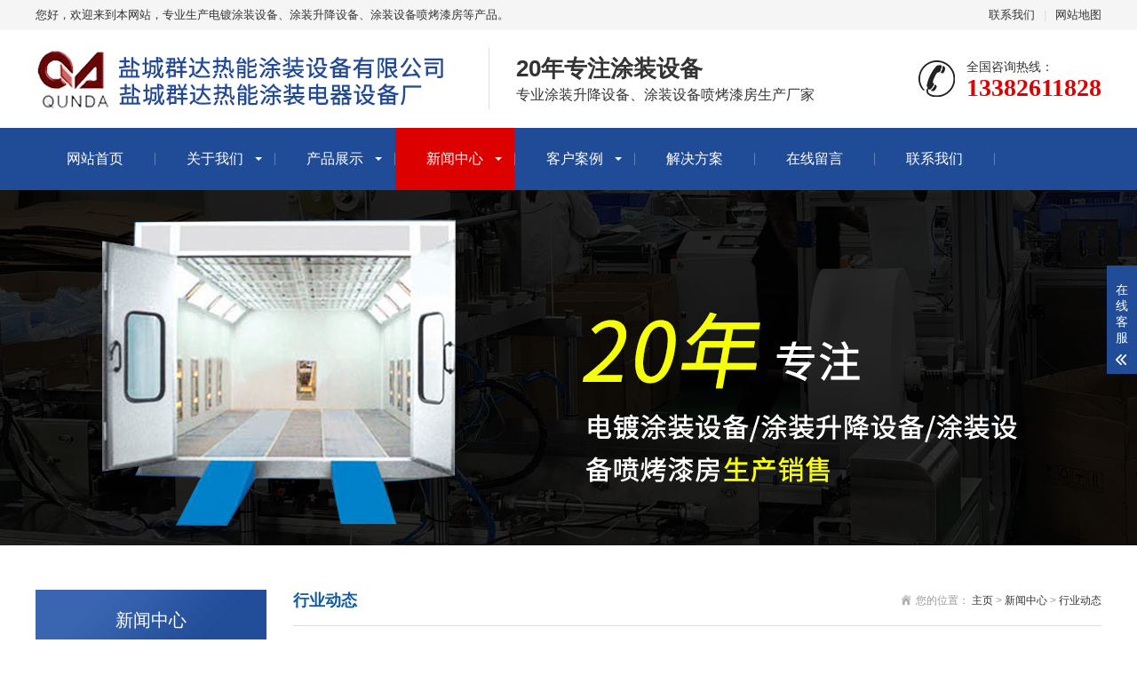

--- FILE ---
content_type: text/html; charset=utf-8
request_url: http://www.ycqdtz.com/index.php?m=home&c=View&a=index&aid=265
body_size: 4675
content:
<!DOCTYPE html>
<html lang="zh-CN">
<head>
<meta charset="UTF-8">
<meta http-equiv="X-UA-Compatible" content="IE=edge,chrome=1"/>
<meta name="viewport" content="width=device-width, initial-scale=1.0, maximum-scale=1.0, user-scalable=0">
<meta name="applicable-device" content="pc,wap">
<meta name="MobileOptimized" content="width"/>
<meta name="HandheldFriendly" content="true"/>
<title>关于汽车喷烤漆房涂装车辆前的准备_群达热能涂装</title>
<meta name="description" content="汽车喷烤漆房涂装车辆之前，工作人员需要做好涂装车身的表面处理工作，仔细修整汽车的气孔、砂眼、碎渣，以及各种凸凹不平的地方，使车辆表面看起来光滑平整，避免后续环节出现不必要的一些问题。" />
<meta name="keywords" content="" />
<link href="/favicon.ico" rel="shortcut icon" type="image/x-icon" />
<link rel="stylesheet" href="/template/pc/skin/css/animate.min.css">
<link rel="stylesheet" href="/template/pc/skin/css/swiper.min.css">
<link rel="stylesheet" href="/template/pc/skin/css/stlye.css">
<script src="/template/pc/skin/js/jquery.min.js"></script>
<script src="/template/pc/skin/js/wow.min.js"></script>
<script src="/template/pc/skin/js/swiper.min.js"></script>
<script src="/template/pc/skin/js/js.js"></script>
</head>
<body>
<div class="header">
  <div class="topbar">
    <div class="container">
      <ul>
                <li><a href="/index.php?m=home&c=Lists&a=index&tid=5">联系我们</a></li>
                <li class="pipe">|</li>
        <li><a href="http://ycqdtz.com/sitemap.html" rel="nofollow">网站地图</a></li>
      </ul>
      <span>您好，欢迎来到本网站，专业生产电镀涂装设备、涂装升降设备、涂装设备喷烤漆房等产品。</span> </div>
  </div>
  <div class="container clearfix"> <a href="javascript:;" class="menu-btn"><span></span></a>
    <div class="logo img-center"><a href="http://ycqdtz.com"><img src="/uploads/allimg/20220507/1-22050G55305Q7.png" alt="盐城群达热能涂装电器设备厂"></a></div>
    <div class="text"><strong>20年专注涂装设备</strong>专业涂装升降设备、涂装设备喷烤漆房生产厂家</div>
    <div class="tel">全国咨询热线：<strong>13382611828</strong></div>
  </div>
  <div class="nav">
    <div class="container">
      <ul>
        <li ><a href="http://ycqdtz.com">网站首页</a></li>
                <li class="dropdown "> <i class="arr"></i> <a href="/index.php?m=home&c=Lists&a=index&tid=4">关于我们</a>           <div class="dropdown-box">             <p><a href="/index.php?m=home&c=Lists&a=index&tid=16">公司简介</a></p>
                        <p><a href="/index.php?m=home&c=Lists&a=index&tid=17">企业文化</a></p>
             </div>
           </li>
                <li class="dropdown "> <i class="arr"></i> <a href="/index.php?m=home&c=Lists&a=index&tid=1">产品展示</a>           <div class="dropdown-box">             <p><a href="/index.php?m=home&c=Lists&a=index&tid=7">电镀涂装设备</a></p>
                        <p><a href="/index.php?m=home&c=Lists&a=index&tid=8">前处理设备</a></p>
                        <p><a href="/index.php?m=home&c=Lists&a=index&tid=68">喷漆房烤漆房设备</a></p>
                        <p><a href="/index.php?m=home&c=Lists&a=index&tid=69">环保废气处理设备</a></p>
                        <p><a href="/index.php?m=home&c=Lists&a=index&tid=70">输送设备</a></p>
                        <p><a href="/index.php?m=home&c=Lists&a=index&tid=71">涂装升降设备</a></p>
                        <p><a href="/index.php?m=home&c=Lists&a=index&tid=72">喷砂房、喷粉房设备</a></p>
                        <p><a href="/index.php?m=home&c=Lists&a=index&tid=73">烘道烘箱加热器设备</a></p>
                        <p><a href="/index.php?m=home&c=Lists&a=index&tid=74">烤房配套件</a></p>
                        <p><a href="/index.php?m=home&c=Lists&a=index&tid=76">三维车、框架平台</a></p>
             </div>
           </li>
                <li class="dropdown active"> <i class="arr"></i> <a href="/index.php?m=home&c=Lists&a=index&tid=3">新闻中心</a>           <div class="dropdown-box">             <p><a href="/index.php?m=home&c=Lists&a=index&tid=13">公司新闻</a></p>
                        <p><a href="/index.php?m=home&c=Lists&a=index&tid=14">行业动态</a></p>
                        <p><a href="/index.php?m=home&c=Lists&a=index&tid=50">技术支持</a></p>
             </div>
           </li>
                <li class="dropdown "> <i class="arr"></i> <a href="/index.php?m=home&c=Lists&a=index&tid=2">客户案例</a>           <div class="dropdown-box">             <p><a href="/index.php?m=home&c=Lists&a=index&tid=52">消防车案例</a></p>
                        <p><a href="/index.php?m=home&c=Lists&a=index&tid=30">中机机床案例</a></p>
                        <p><a href="/index.php?m=home&c=Lists&a=index&tid=31">新能源车案例</a></p>
                        <p><a href="/index.php?m=home&c=Lists&a=index&tid=51">喷粉喷塑案例</a></p>
                        <p><a href="/index.php?m=home&c=Lists&a=index&tid=53">移动喷漆房案例</a></p>
                        <p><a href="/index.php?m=home&c=Lists&a=index&tid=77">三维小车案例</a></p>
                        <p><a href="/index.php?m=home&c=Lists&a=index&tid=78">储能案例</a></p>
             </div>
           </li>
                <li class=" ">  <a href="/index.php?m=home&c=Lists&a=index&tid=54">解决方案</a>  </li>
                <li class=" ">  <a href="/index.php?m=home&c=Lists&a=index&tid=67">在线留言</a>  </li>
                <li class=" ">  <a href="/index.php?m=home&c=Lists&a=index&tid=5">联系我们</a>  </li>
              </ul>
    </div>
  </div>
</div>

<div class="banner-sub" style="background-image: url(/template/pc/skin/images/nybanner.jpg);"></div>
<div class="section">
  <div class="container">
    <div class="ct2 clearfix"> <div class="ct2-sd">
  <div class="panel-sd">
    <div class="tit">新闻中心</div>
    <ul class="lanmu">
            <li class=""> <a href="/index.php?m=home&c=Lists&a=index&tid=13">公司新闻</a> </li>
            <li class="active"> <a href="/index.php?m=home&c=Lists&a=index&tid=14">行业动态</a> </li>
            <li class=""> <a href="/index.php?m=home&c=Lists&a=index&tid=50">技术支持</a> </li>
          </ul>
  </div>
  <div class="panel-sd">
    <div class="tit">联系我们</div>
    <div class="contact-sd"> 盐城群达热能涂装电器设备厂 <br>
      全国免费服务热线：0515-88665092 <br>
      手机：13382611828 <br>
      邮箱：qundatz@126.com <br>
      地址 ：江苏盐城市盐都区秦南工业园 <br>
      联系人：高先生 </div>
  </div>
</div>

      <div class="ct2-mn">
        <div class="sub-tit">
          <div class="curmbs"> <span>您的位置：</span>  <a href='/' class=''>主页</a> > <a href='/index.php?m=home&c=Lists&a=index&tid=3' class=''>新闻中心</a> > <a href='/index.php?m=home&c=Lists&a=index&tid=14'>行业动态</a> </div>
          行业动态 </div>
        <div class="content-title">
          <h1>关于汽车喷烤漆房涂装车辆前的准备</h1>
          <p> <span>时间：2022-05-06 15:19:47</span> <span>作者：小编</span> <span>点击：<script type="text/javascript">
    function tag_arcclick(aid)
    {
        var ajax = new XMLHttpRequest();
        ajax.open("get", "/index.php?m=api&c=Ajax&a=arcclick&aid="+aid+"&type=view", true);
        ajax.setRequestHeader("X-Requested-With","XMLHttpRequest");
        ajax.setRequestHeader("Content-type","application/x-www-form-urlencoded");
        ajax.send();
        ajax.onreadystatechange = function () {
            if (ajax.readyState==4 && ajax.status==200) {
        　　　　document.getElementById("eyou_arcclick_1769110678_"+aid).innerHTML = ajax.responseText;
          　}
        } 
    }
</script><i id="eyou_arcclick_1769110678_265" class="eyou_arcclick" style="font-style:normal"></i> 
<script type="text/javascript">tag_arcclick(265);</script>次</span> </p>
        </div>
        <div class="content-body"> <p>汽车喷烤漆房涂装车辆之前，工作人员需要做好涂装车身的表面处理工作，仔细修整汽车的气孔、砂眼、碎渣，以及各种凸凹不平的地方，使车辆表面看起来光滑平整，避免后续环节出现不必要的一些问题。</p><p><br/></p> </div>
        <ul class="content-exp">
          <li>  <a href='/index.php?m=home&c=View&a=index&aid=262' title='当喷漆房内部气体浓度过高时会出现什么现象'> 上一篇：当喷漆房内部气体浓度过高时会出现什么现象 </a>  </li>
          <li>  <a href='/index.php?m=home&c=View&a=index&aid=271' title='涂装行业近年来发展前景'> 下一篇：涂装行业近年来发展前景 </a>  </li>
        </ul>
      </div>
    </div>
  </div>
</div>
<div class="footer">
  <div class="container clearfix">
    <div class="footer-nav"> <a href="http://ycqdtz.com">网站首页</a>  <a href="/index.php?m=home&c=Lists&a=index&tid=4">关于我们</a>  <a href="/index.php?m=home&c=Lists&a=index&tid=1">产品展示</a>  <a href="/index.php?m=home&c=Lists&a=index&tid=3">新闻中心</a>  <a href="/index.php?m=home&c=Lists&a=index&tid=2">客户案例</a>  <a href="/index.php?m=home&c=Lists&a=index&tid=54">解决方案</a>  <a href="/index.php?m=home&c=Lists&a=index&tid=67">在线留言</a>  <a href="/index.php?m=home&c=Lists&a=index&tid=5">联系我们</a>  </div>
    <div class="footer-ewm">
      <div class="img-center"><img src="/uploads/allimg/20220507/1-22050F91041I8.png"/></div>
      <p>微信扫一扫加关注</p>
    </div>
    <div class="footer-info">
      <p>电话：0515-88665092 传真：0515-88605385</p>
      <p>手机：13382611828</p>
      <p>邮箱：qundatz@126.com </p>
      <p>地址：江苏盐城市盐都区秦南工业园</p>
      <p>Copyright © 2012-2024 盐城群达热能涂装电器设备厂 版权所有</p>
      <p>备案号：<a href="https://beian.miit.gov.cn/" rel="nofollow" target="_blank">苏ICP备19043698号-1</a></p>
    </div>
  </div>
</div>
<div class="footer-fix">
  <ul class="clearfix">
    <li><a href="http://ycqdtz.com"><i class="i1"></i>网站首页</a></li>
        <li><a href="/index.php?m=home&c=Lists&a=index&tid=1"><i class="i2"></i>产品展示</a></li>
        <li> <a href="/index.php?m=home&c=Lists&a=index&tid=3"><i class="i4"></i>新闻中心</a></li>
        <li><a href="tel:13382611828"><i class="i3"></i>电话咨询</a></li>
  </ul>
</div>
<div class="kf">
  <div class="kt-top">在线客服 <span class="close"> <b></b> <b></b> </span> </div>
  <div class="con">
    <ul class="qq">
      <li> <a class="IM-item-link IM-qq" style="height:25px;" target="_blank" href="http://wpa.qq.com/msgrd?v=3&amp;uin=13382611828&amp;site=qq&amp;menu=yes"> <img border="0" src="/template/pc/skin/images/qq.png" alt="点击这里给我发消息" align="absmiddle" onerror="$(this).hide();"> 客服1 </a> </li>
      <li> <a class="IM-item-link IM-ali" style="height:25px;" target="_blank" href="http://wpa.qq.com/msgrd?v=3&amp;uin=13382611828&amp;site=qq&amp;menu=yes"> <img border="0" src="/template/pc/skin/images/qq.png" alt="点击这里给我发消息" align="absmiddle"> 客服2 </a> </li>
    </ul>
    <h5>联系方式</h5>
    <div class="contact">
      <p>热线电话</p>
      <p>13382611828</p>
      <p>上班时间</p>
      <p>周一到周五</p>
      <p>公司电话</p>
      <p>0515-88665092</p>
    </div>
    <h5 class="qr-icon">二维码</h5>
    <div class="qr"><img src="/uploads/allimg/20220507/1-22050F91041I8.png"/></div>
  </div>
  <div class="kf-side"> <b>在</b><b>线</b><b>客</b><b>服</b> <span class="arrow"></span> </div>
  <div class="backTop"></div>
</div>
<script src="/template/pc/skin/js/jquery.liMarquee.js"></script> 
<script>
    var banner = new Swiper('.banner', {
        autoplay: true,
        navigation: {
            prevEl: '.banner .swiper-button-prev',
            nextEl: '.banner .swiper-button-next'
        },
        pagination: {
            el: '.banner .swiper-pagination',
            clickable: true
        }
    });
    $('.in-honours').liMarquee({
        scrollamount: 20
    });
    tabsSwiper('.in-case-menu', '.in-case-con');
</script> 
<!-- 应用插件标签 start --> 
  
<!-- 应用插件标签 end -->
</div>
</body>
</html>


--- FILE ---
content_type: text/html;charset=utf-8
request_url: http://www.ycqdtz.com/index.php?m=api&c=Ajax&a=arcclick&aid=265&type=view
body_size: 212
content:
987